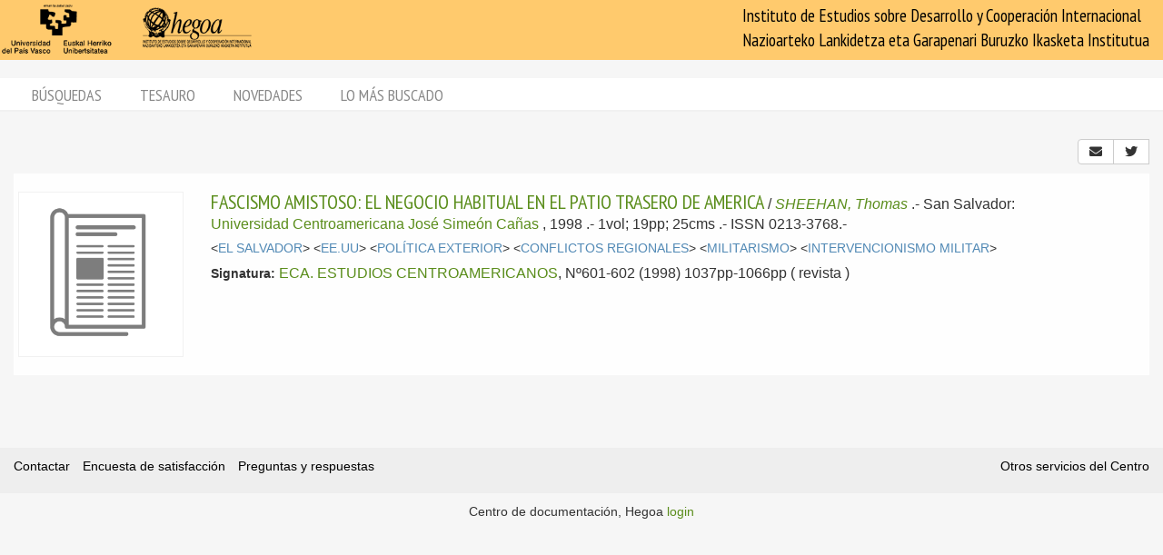

--- FILE ---
content_type: text/html; charset=utf-8
request_url: https://biblioteca.hegoa.ehu.eus/registros/7089
body_size: 3890
content:
<!DOCTYPE html PUBLIC "-//W3C//DTD XHTML 1.0 Transitional//EN" "http://www.w3.org/TR/xhtml1/DTD/xhtml1-transitional.dtd">
<html xmlns="http://www.w3.org/1999/xhtml">
<head>
  <meta http-equiv="Content-Type" content="text/html;charset=utf-8" />
  <meta name="viewport" content="width=device-width,initial-scale=1.0,minimal-ui">
  <title>Biblioteca Hegoa::Registros</title>
  <link href="https://fonts.googleapis.com/css?family=PT+Sans+Narrow:400,700" rel="stylesheet"> 
  
  <meta name="csrf-param" content="authenticity_token" />
<meta name="csrf-token" content="br_MyTflEN2cJ7yx9eQhdi90ooCl_h2KzmAbi3Yfh_wZKoZ9rSOS897G18dqoIoi5Qq-kDFhxxTH5nG6SJLStQ" />
  

  <link rel="stylesheet" href="/assets/application-787bfaeff19d083fb8028bd24af3889813ac8c571ef2f64252bc6a1a8163eef8.css" />
  
  <link rel="stylesheet" href="/assets/print-95c007342e42b4fcad390b55c6ce5fe5e110f6239247063ec812ed6f381898a2.css" media="print" />
  
  <script src="/assets/application-3ef5a00e39b4577419f42f1b3ec21a27c75921d0625923bc726b876d67563607.js"></script>


  

  <script type="importmap" data-turbo-track="reload">{
  "imports": {
    "@hotwired/stimulus": "/assets/stimulus.min-dd364f16ec9504dfb72672295637a1c8838773b01c0b441bd41008124c407894.js",
    "@hotwired/stimulus-loading": "/assets/stimulus-loading-3576ce92b149ad5d6959438c6f291e2426c86df3b874c525b30faad51b0d96b3.js",
    "controllers/application": "/assets/controllers/application-368d98631bccbf2349e0d4f8269afb3fe9625118341966de054759d96ea86c7e.js",
    "controllers/hello_controller": "/assets/controllers/hello_controller-549135e8e7c683a538c3d6d517339ba470fcfb79d62f738a0a089ba41851a554.js",
    "controllers": "/assets/controllers/index-78fbd01474398c3ea1bffd81ebe0dc0af5146c64dfdcbe64a0f4763f9840df28.js",
    "controllers/simple_tinymce_controller": "/assets/controllers/simple_tinymce_controller-c30fef99ef667e04d40c2daf82f69e93eba0592340f572de8bda3a50c6e784cf.js"
  }
}</script>
<link rel="modulepreload" href="/assets/stimulus.min-dd364f16ec9504dfb72672295637a1c8838773b01c0b441bd41008124c407894.js">
<link rel="modulepreload" href="/assets/stimulus-loading-3576ce92b149ad5d6959438c6f291e2426c86df3b874c525b30faad51b0d96b3.js">
<script src="/assets/es-module-shims.min-4ca9b3dd5e434131e3bb4b0c1d7dff3bfd4035672a5086deec6f73979a49be73.js" async="async" data-turbo-track="reload"></script>
<script type="module">import "controllers"</script>

    <!-- Twitter web intent script  -->                    
  <script>!function(d,s,id){
    var js,fjs=d.getElementsByTagName(s)[0];
    if(!d.getElementById(id)){
      js=d.createElement(s);
      js.id=id;js.src="//platform.twitter.com/widgets.js";
      fjs.parentNode.insertBefore(js,fjs);}} (document,"script","twitter-wjs");
  </script>

  

  <!-- Google tag (gtag.js) -->
  <script async src="https://www.googletagmanager.com/gtag/js?id=G-EDD1MSQKVQ"></script>
  <script>
    window.dataLayer = window.dataLayer || [];
    function gtag(){dataLayer.push(arguments);}
    gtag('js', new Date());
  
    gtag('config', 'G-EDD1MSQKVQ');
  </script>

</head>
<body class="busqueda" >
  <header>
    <nav class="navbar navbar-default">
      <div class="container-fluid">
        <div class="navbar-header">
          <button type="button" class="navbar-toggle collapsed do-not-print" data-toggle="collapse" data-target="#navbar-collapse-1" aria-expanded="false">
            <span class="sr-only">Toggle navigation</span>
            <span class="icon-bar"></span>
            <span class="icon-bar"></span>
            <span class="icon-bar"></span>
          </button>
          <a class="navbar-brand" href="https://www.hegoa.ehu.eus"></a>
        </div>
        <div class="collapse navbar-collapse" id="navbar-collapse-1">
            <p class="navbar-text navbar-right visible-md visible-lg">
              Instituto de Estudios sobre Desarrollo y Cooperación Internacional<br />
              Nazioarteko Lankidetza eta Garapenari Buruzko Ikasketa Institutua
            </p>
            <ul class="nav navbar-nav visible-xs do-not-print"><li class="passive"><a href="/busqueda">Búsquedas</a></li><li><a href="/tesauro/tematico">Tesauro</a></li><li class="passive"><a href="/registros/novedades">Novedades</a></li><li class="passive hidden-xs"><a href="/stats">Lo más buscado</a></li></ul>  
          </div>
        </div>
      </div>
      <img alt="Hegoa" id="print_logo" src="/assets/print-hegoa-148e8a3fa4b8075a6732e479014c909c361b92f57da8f700c1c0bb03e43b073c.png" />
    </nav>
  </header>

  <div class="container-fluid">

    <div class="navbar-tabs do-not-print hidden-xs">
      <div class="row">
        <div class="col-md-12">
          <ul class="nav nav-pills"><li class="passive"><a href="/busqueda">Búsquedas</a></li><li><a href="/tesauro/tematico">Tesauro</a></li><li class="passive"><a href="/registros/novedades">Novedades</a></li><li class="passive hidden-xs"><a href="/stats">Lo más buscado</a></li></ul>
        </div>
      </div>
    </div>

    <div id="main">
      

<div class="row">
  <div class="col-xs-5">
  </div>
  
  <div class="col-xs-7 text-right">
    <div class="btn-group share_buttons" role="group">
        <a title="Enviar por email" class="btn btn-default" id="email_button" href="/registros/email?id=7089">
          <i class="fa fa-envelope"></i>
</a>        <a title="Twitter" class="btn btn-default btn-share" id="twitter_button" href="https://twitter.com/intent/tweet?count=none&amp;text=FASCISMO+AMISTOSO%3A+EL+NEGOCIO+HABITUAL+EN+EL+PATIO+TRASERO+DE+AMERICA&amp;url=https%3A%2F%2Fbiblioteca.hegoa.ehu.eus%2Fregistros%2F7089">
          <i class="fab fa-twitter"></i>
</a>
        <a title="Compartir" class="btn btn-default btn-share" id="web_share_button" href="#">
          <i class="fas fa-share-alt"></i>
</a>    </div>
  </div>
</div>


<div class="registro1 show" id="registro-7089">
  <div class="row">
    <div class="hidden-xs col-sm-2">
      <div class="img-content">
        <img alt="revista" title="revista" src="/assets/revista_big-7cc154661a6e0705ccb2b64581b52ef0ab0b0275ed805235f842ea4d0c92650a.png" />
      </div>
    </div>
    
    <div class="col-xs-12 col-sm-9">
      <div class="pull-left visible-xs cover_for_xs">
        <img alt="revista" title="revista" src="/assets/revista_medium-4209b8c22ab2095b6cc018794c1b69a46426110685155e5c35f19eedb63cb1f1.png" />
      </div>
      <div class="txt-content with_cover">
        <span class="registro_title"><a href="/registros/7089">FASCISMO AMISTOSO: EL NEGOCIO HABITUAL EN EL PATIO TRASERO DE AMERICA</a></span>

        / <span class="registro_authors">
            
            <a class="author" href="/registros/author/1815">SHEEHAN, Thomas</a> 
        </span>.-

        <span class="registro_publ">
          San Salvador:
            <a class="publisher" href="/registros/publisher/60">Universidad Centroamericana José Simeón Cañas</a>
            
          ,
          1998
        </span>.-

        1vol; 19pp; 25cms
        
        
        .- ISSN 0213-3768.- 
        <span class="registro_idioma"></span>

  
          <div class="registro_description show" id="registro-description-7089" name="registro_description">     
              &lt;<a class="descriptor" href="/registros/tag/37741">EL SALVADOR</a>&gt;
              &lt;<a class="descriptor" href="/registros/tag/37743">EE.UU</a>&gt;
              &lt;<a class="descriptor" href="/registros/tag/38285">POLÍTICA EXTERIOR</a>&gt;
              &lt;<a class="descriptor" href="/registros/tag/38307">CONFLICTOS REGIONALES</a>&gt;
              &lt;<a class="descriptor" href="/registros/tag/38251">MILITARISMO</a>&gt;
              &lt;<a class="descriptor" href="/registros/tag/38275">INTERVENCIONISMO MILITAR</a>&gt;
      
            <br />

          </div>

        <!-- PDFs -->

        <div class="registro_signat">
          <span class="b-label">Signatura:</span>
            <a href="/registros/signat?qs=P-ECA.+ESTUDIOS+CENTROAMERICANOS">ECA. ESTUDIOS CENTROAMERICANOS</a>,
            Nº601-602 (1998) 1037pp-1066pp
          ( revista )
        </div>
      </div>
    </div>

  </div>
</div>


<div class="row bottom-20"></div>


    </div>
  </div>

  <footer class="do-not-print">
    <div class="container-fluid">
      <div class="footer-links">
        <div class="row">
          <div class="col-xs-7">
            <ul class="list-inline">
              <li><a href="/feedback">Contactar</a></li>
              <li><a href="/feedback/opinion">Encuesta de satisfacción</a></li>
              <li><a href="/faqs">Preguntas y respuestas</a></li>
            </ul>
          </div>

          <div class="col-xs-5">
            <div class="text-right">
              <a href="https://www.hegoa.ehu.eus/es/pages/cdoc">Otros servicios del Centro</a>
            </div>
          </div>
        </div>
      </div>
      <div class="row hidden-xs">
        <div class="footer-text">
          <div class="col-md-12">
            <p class="text-center">
              Centro de documentación, Hegoa <a href="/busqueda/avanzada">login</a>
            </p>
          </div>
        </div>
      </div>
    </div>
  </footer>

  <div id="ajax_loader" class="do-not-print"><img src="/assets/ajax-loader-6d6ac630286b8bcc5713f2ef430748fb8635d9e551b86996e2a038b1be104690.gif" /></div>
  <script type="text/javascript"></script>
  </body>
</html>
